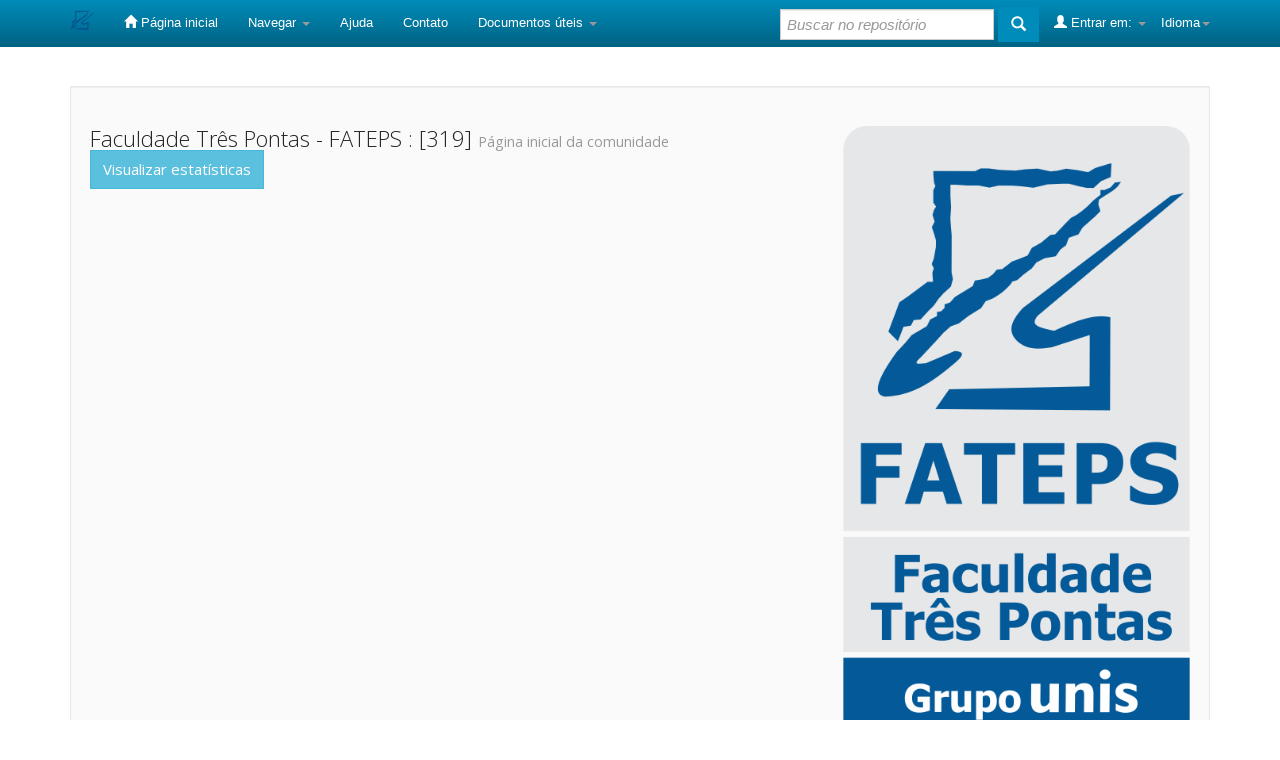

--- FILE ---
content_type: text/html;charset=UTF-8
request_url: http://repositorio.unis.edu.br/handle/prefix/4
body_size: 30165
content:


















<!DOCTYPE html>
<html>
    <head>
        <title>Repositório da FEPESMIG: Faculdade Três Pontas - FATEPS</title>
        <meta http-equiv="Content-Type" content="text/html; charset=UTF-8" />
        <meta name="Generator" content="DSpace 5.7-SNAPSHOT" />
        <meta name="viewport" content="width=device-width, initial-scale=1.0">
        <link rel="shortcut icon" href="/favicon.ico" type="image/x-icon"/>
	    <link rel="stylesheet" href="/static/css/jquery-ui-1.10.3.custom/redmond/jquery-ui-1.10.3.custom.css" type="text/css" />
	    <link rel="stylesheet" href="/static/css/bootstrap/bootstrap.min.css" type="text/css" />
	    <link rel="stylesheet" href="/static/css/bootstrap/bootstrap-theme.min.css" type="text/css" />
	    <link rel="stylesheet" href="/static/css/bootstrap/dspace-theme.css" type="text/css" />

        <link rel="alternate" type="application/rdf+xml" title="Items in Community" href="/feed/rss_1.0/prefix/4"/>

        <link rel="alternate" type="application/rss+xml" title="Items in Community" href="/feed/rss_2.0/prefix/4"/>

        <link rel="alternate" type="application/rss+xml" title="Items in Community" href="/feed/atom_1.0/prefix/4"/>

        <link rel="search" type="application/opensearchdescription+xml" href="/open-search/description.xml" title="DSpace"/>

        
	<script type='text/javascript' src="/static/js/jquery/jquery-1.10.2.min.js"></script>
	<script type='text/javascript' src='/static/js/jquery/jquery-ui-1.10.3.custom.min.js'></script>
	<script type='text/javascript' src='/static/js/bootstrap/bootstrap.min.js'></script>
	<script type='text/javascript' src='/static/js/holder.js'></script>
	<script type="text/javascript" src="/utils.js"></script>
    <script type="text/javascript" src="/static/js/choice-support.js"> </script>

    
    
    

<!-- HTML5 shim and Respond.js IE8 support of HTML5 elements and media queries -->
<!--[if lt IE 9]>
  <script src="/static/js/html5shiv.js"></script>
  <script src="/static/js/respond.min.js"></script>
<![endif]-->
    </head>

    
    
    <body class="undernavigation">
<a class="sr-only" href="#content">Skip navigation</a>
<header class="navbar navbar-inverse navbar-fixed-top">    
    
            <div class="container">
                

























       <div class="navbar-header">
         <button type="button" class="navbar-toggle" data-toggle="collapse" data-target=".navbar-collapse">
           <span class="icon-bar"></span>
           <span class="icon-bar"></span>
           <span class="icon-bar"></span>
         </button>
         <a class="navbar-brand" href="/"><img height="25" src="/image/dspace-logo-only.png" alt="DSpace logo" /></a>
       </div>
       <nav class="collapse navbar-collapse bs-navbar-collapse" role="navigation">
         <ul class="nav navbar-nav">
           <li class=""><a href="/"><span class="glyphicon glyphicon-home"></span> Página inicial</a></li>
                
           <li class="dropdown">
             <a href="#" class="dropdown-toggle" data-toggle="dropdown">Navegar <b class="caret"></b></a>
             <ul class="dropdown-menu">
               <li><a href="/community-list">Comunidades e coleções</a></li>
				<li class="divider"></li>
        <li class="dropdown-header">Navegar nos Itens por:</li>
				
				
				
				      			<li><a href="/browse?type=dateissued">Data do documento</a></li>
					
				      			<li><a href="/browse?type=author">Autores</a></li>
					
				      			<li><a href="/browse?type=advisor">Orientadores</a></li>
					
				      			<li><a href="/browse?type=title">Título</a></li>
					
				      			<li><a href="/browse?type=subject">Assunto</a></li>
					
				      			<li><a href="/browse?type=cnpq">CNPq</a></li>
					
				      			<li><a href="/browse?type=department">Departamento</a></li>
					
				      			<li><a href="/browse?type=program">Programas</a></li>
					
				      			<li><a href="/browse?type=type">Tipo do Documento</a></li>
					
				      			<li><a href="/browse?type=access">Tipo de Acesso</a></li>
					
				    
				

            </ul>
          </li>
          <li class=""><script type="text/javascript">
<!-- Javascript starts here
document.write('<a href="#" onClick="var popupwin = window.open(\'/help/index.html\',\'dspacepopup\',\'height=600,width=550,resizable,scrollbars\');popupwin.focus();return false;">Ajuda<\/a>');
// -->
</script><noscript><a href="/help/index.html" target="dspacepopup">Ajuda</a></noscript></li>
          <li><a target="_blank" href="/feedback">Contato</a></li>		
          <li class="dropdown">
             <a href="#" class="dropdown-toggle" data-toggle="dropdown">Documentos úteis <b class="caret"></b></a>
             <ul class="dropdown-menu">
             	<li><a target="_blank" href="/TermoDeAutorizacao.pdf">Termo de Autoriza&ccedil;&atilde;o</a></li>
                
             </ul>
          </li>
       </ul>

 
    <div class="nav navbar-nav navbar-right">
	 <ul class="nav navbar-nav navbar-right">
      <li class="dropdown">
       <a href="#" class="dropdown-toggle" data-toggle="dropdown">Idioma<b class="caret"></b></a>
        <ul class="dropdown-menu">
 
      <li>
        <a onclick="javascript:document.repost.locale.value='pt_BR';
                  document.repost.submit();" href="?locale=pt_BR">
         português
       </a>
      </li>
 
      <li>
        <a onclick="javascript:document.repost.locale.value='es';
                  document.repost.submit();" href="?locale=es">
         español
       </a>
      </li>
 
      <li>
        <a onclick="javascript:document.repost.locale.value='en';
                  document.repost.submit();" href="?locale=en">
         English
       </a>
      </li>
 
     </ul>
    </li>
    </ul>
  </div>
 
 
       <div class="nav navbar-nav navbar-right">
		<ul class="nav navbar-nav navbar-right">
         <li class="dropdown">
         
             <a href="#" class="dropdown-toggle" data-toggle="dropdown"><span class="glyphicon glyphicon-user"></span> Entrar em: <b class="caret"></b></a>
	             
             <ul class="dropdown-menu">
               <li><a href="/mydspace">Meu espaço</a></li>
               <li><a href="/subscribe">Receber atualizações<br/> por e-mail</a></li>
               <li><a href="/profile">Editar perfil</a></li>

		
             </ul>
           </li>
          </ul>
          
	
	<form method="get" action="/simple-search" class="navbar-form navbar-right">
	    <div class="form-group">
          <input type="text" class="form-control" placeholder="Buscar no repositório" name="query" id="tequery" size="25"/>
        </div>
        <button type="submit" class="btn btn-primary"><span class="glyphicon glyphicon-search"></span></button>

	</form></div>
    </nav>

            </div>

</header>

<main id="content" role="main">

<br/>
                

<div class="container">
                



  



</div>                



        
<div class="container">
		























<div class="well">
<div class="row">
	<div class="col-md-8">
        <h2>Faculdade Três Pontas - FATEPS
        
                : [319]

		<small>Página inicial da comunidade</small>
        <a class="statisticsLink btn btn-info" href="/handle/prefix/4/statistics">Visualizar estatísticas</a>
		</h2>
	</div>

     <div class="col-md-4">
     	<img class="img-responsive" alt="Logo" src="/retrieve/46" />
     </div> 

 </div>


</div>
<p class="copyrightText"></p>
	<div class="row">

	<div class="col-md-8">
        <div class="panel panel-primary">        
        <div id="recent-submissions-carousel" class="panel-heading carousel slide">
        
			<h3>Novos documentos depositados

    <a href="/feed/rss_1.0/prefix/4"><img src="/image/rss1.gif" alt="RSS Feed" width="80" height="15" style="margin: 3px 0 3px" /></a>

    <a href="/feed/rss_2.0/prefix/4"><img src="/image/rss2.gif" alt="RSS Feed" width="80" height="15" style="margin: 3px 0 3px" /></a>

    <a href="/feed/atom_1.0/prefix/4"><img src="/image/rss.gif" alt="RSS Feed" width="36" height="15" style="margin: 3px 0 3px" /></a>

			</h3>
		
	
		  
     </div></div></div>

	<div class="col-md-4">
    	
	</div>
</div>	


<div class="panel panel-primary">
	<div class="panel-heading">Navegar</div>
	<div class="panel-body">
   				

	<form method="get" action="/handle/prefix/4/browse">
		<input type="hidden" name="type" value="dateissued"/>
		
		<input class="btn btn-default col-md-3" type="submit" name="submit_browse" value="Data do documento"/>
	</form>

	<form method="get" action="/handle/prefix/4/browse">
		<input type="hidden" name="type" value="author"/>
		
		<input class="btn btn-default col-md-3" type="submit" name="submit_browse" value="Autores"/>
	</form>

	<form method="get" action="/handle/prefix/4/browse">
		<input type="hidden" name="type" value="advisor"/>
		
		<input class="btn btn-default col-md-3" type="submit" name="submit_browse" value="Orientadores"/>
	</form>

	<form method="get" action="/handle/prefix/4/browse">
		<input type="hidden" name="type" value="title"/>
		
		<input class="btn btn-default col-md-3" type="submit" name="submit_browse" value="Título"/>
	</form>

	<form method="get" action="/handle/prefix/4/browse">
		<input type="hidden" name="type" value="subject"/>
		
		<input class="btn btn-default col-md-3" type="submit" name="submit_browse" value="Assunto"/>
	</form>

	<form method="get" action="/handle/prefix/4/browse">
		<input type="hidden" name="type" value="cnpq"/>
		
		<input class="btn btn-default col-md-3" type="submit" name="submit_browse" value="CNPq"/>
	</form>

	<form method="get" action="/handle/prefix/4/browse">
		<input type="hidden" name="type" value="department"/>
		
		<input class="btn btn-default col-md-3" type="submit" name="submit_browse" value="Departamento"/>
	</form>

	<form method="get" action="/handle/prefix/4/browse">
		<input type="hidden" name="type" value="program"/>
		
		<input class="btn btn-default col-md-3" type="submit" name="submit_browse" value="Programas"/>
	</form>

	<form method="get" action="/handle/prefix/4/browse">
		<input type="hidden" name="type" value="type"/>
		
		<input class="btn btn-default col-md-3" type="submit" name="submit_browse" value="Tipo do Documento"/>
	</form>

	<form method="get" action="/handle/prefix/4/browse">
		<input type="hidden" name="type" value="access"/>
		
		<input class="btn btn-default col-md-3" type="submit" name="submit_browse" value="Tipo de Acesso"/>
	</form>

			
	</div>
</div>

<div class="row">



	













<div class="col-md-12">


<div id="facets" class="facetsBox row panel">

       
	    	<div class="panel panel-success ">
	    		
	    		
	    	
		    	<div class="panel-heading facet-panel clickable-panel ">Autor<span class="glyphicon glyphicon-plus pull-right"></span></div>
		    		<ul class="list-group hideFacets"  ><li class="list-group-item"><span class="badge">9</span> <a href="/handle/prefix/4/simple-search?filterquery=Magalh%C3%A3es%2C+Gl%C3%B3ria+L%C3%BAcia&amp;filtername=author&amp;filtertype=equals"
					                title="Filtrado por Magalhães, Glória Lúcia">
					                Magalhães, Glória Lúcia</a></li><li class="list-group-item"><span class="badge">4</span> <a href="/handle/prefix/4/simple-search?filterquery=Brito%2C+Julia+Domingues+de&amp;filtername=author&amp;filtertype=equals"
					                title="Filtrado por Brito, Julia Domingues de">
					                Brito, Julia Domingues de</a></li><li class="list-group-item"><span class="badge">4</span> <a href="/handle/prefix/4/simple-search?filterquery=Santos%2C+Evandro+Marcelo+dos&amp;filtername=author&amp;filtertype=equals"
					                title="Filtrado por Santos, Evandro Marcelo dos">
					                Santos, Evandro Marcelo dos</a></li><li class="list-group-item"><span class="badge">3</span> <a href="/handle/prefix/4/simple-search?filterquery=Calenzani%2C+Valentim&amp;filtername=author&amp;filtertype=equals"
					                title="Filtrado por Calenzani, Valentim">
					                Calenzani, Valentim</a></li><li class="list-group-item"><span class="badge">3</span> <a href="/handle/prefix/4/simple-search?filterquery=Siqueira%2C+Estela+Cristina+Vieira+de&amp;filtername=author&amp;filtertype=equals"
					                title="Filtrado por Siqueira, Estela Cristina Vieira de">
					                Siqueira, Estela Cristina Vieira de</a></li><li class="list-group-item"><span class="badge">1</span> <a href="/handle/prefix/4/simple-search?filterquery=Ad%C3%A3o+J%C3%BAnior%2C+Adriano+Vitor&amp;filtername=author&amp;filtertype=equals"
					                title="Filtrado por Adão Júnior, Adriano Vitor">
					                Adão Júnior, Adriano Vitor</a></li><li class="list-group-item"><span class="badge">1</span> <a href="/handle/prefix/4/simple-search?filterquery=Afonso%2C+Diego+Fl%C3%A1vio+de+P%C3%A1dua&amp;filtername=author&amp;filtertype=equals"
					                title="Filtrado por Afonso, Diego Flávio de Pádua">
					                Afonso, Diego Flávio de Pádua</a></li><li class="list-group-item"><span style="visibility: hidden;">.</span>
						        
					            
					            <a href="/handle/prefix/4?author_page=1#facet_author"><span class="pull-right">próximo &gt;</span></a>
					            </li>	</ul>
	    </div>
	      
   
       
	    	<div class="panel panel-success ">
	    		
	    		
	    	
		    	<div class="panel-heading facet-panel clickable-panel ">Orientador<span class="glyphicon glyphicon-plus pull-right"></span></div>
		    		<ul class="list-group hideFacets"  ><li class="list-group-item"><span class="badge">24</span> <a href="/handle/prefix/4/simple-search?filterquery=Siqueira%2C+Estela+Cristina+Vieira+de&amp;filtername=advisor&amp;filtertype=equals"
					                title="Filtrado por Siqueira, Estela Cristina Vieira de">
					                Siqueira, Estela Cristina Vieira de</a></li><li class="list-group-item"><span class="badge">23</span> <a href="/handle/prefix/4/simple-search?filterquery=Calenzani%2C+Valentim&amp;filtername=advisor&amp;filtertype=equals"
					                title="Filtrado por Calenzani, Valentim">
					                Calenzani, Valentim</a></li><li class="list-group-item"><span class="badge">23</span> <a href="/handle/prefix/4/simple-search?filterquery=Figueiredo%2C+Marcelo&amp;filtername=advisor&amp;filtertype=equals"
					                title="Filtrado por Figueiredo, Marcelo">
					                Figueiredo, Marcelo</a></li><li class="list-group-item"><span class="badge">17</span> <a href="/handle/prefix/4/simple-search?filterquery=Santos%2C+Evandro+Marcelo+dos&amp;filtername=advisor&amp;filtertype=equals"
					                title="Filtrado por Santos, Evandro Marcelo dos">
					                Santos, Evandro Marcelo dos</a></li><li class="list-group-item"><span class="badge">16</span> <a href="/handle/prefix/4/simple-search?filterquery=Reis%2C+Camila+Oliveira&amp;filtername=advisor&amp;filtertype=equals"
					                title="Filtrado por Reis, Camila Oliveira">
					                Reis, Camila Oliveira</a></li><li class="list-group-item"><span class="badge">11</span> <a href="/handle/prefix/4/simple-search?filterquery=Penido%2C+Ana+Fl%C3%A1via&amp;filtername=advisor&amp;filtertype=equals"
					                title="Filtrado por Penido, Ana Flávia">
					                Penido, Ana Flávia</a></li><li class="list-group-item"><span class="badge">9</span> <a href="/handle/prefix/4/simple-search?filterquery=Naves%2C+Ana+Cristina&amp;filtername=advisor&amp;filtertype=equals"
					                title="Filtrado por Naves, Ana Cristina">
					                Naves, Ana Cristina</a></li><li class="list-group-item"><span style="visibility: hidden;">.</span>
						        
					            
					            <a href="/handle/prefix/4?advisor_page=1#facet_advisor"><span class="pull-right">próximo &gt;</span></a>
					            </li>	</ul>
	    </div>
	      
   
       
	    	<div class="panel panel-success ">
	    		
	    		
	    	
		    	<div class="panel-heading facet-panel clickable-panel ">Assunto<span class="glyphicon glyphicon-plus pull-right"></span></div>
		    		<ul class="list-group hideFacets"  ><li class="list-group-item"><span class="badge">8</span> <a href="/handle/prefix/4/simple-search?filterquery=Direito&amp;filtername=subject&amp;filtertype=equals"
					                title="Filtrado por Direito">
					                Direito</a></li><li class="list-group-item"><span class="badge">8</span> <a href="/handle/prefix/4/simple-search?filterquery=Educa%C3%A7%C3%A3o+Infantil&amp;filtername=subject&amp;filtertype=equals"
					                title="Filtrado por Educação Infantil">
					                Educação Infantil</a></li><li class="list-group-item"><span class="badge">7</span> <a href="/handle/prefix/4/simple-search?filterquery=Educa%C3%A7%C3%A3o+infantil&amp;filtername=subject&amp;filtertype=equals"
					                title="Filtrado por Educação infantil">
					                Educação infantil</a></li><li class="list-group-item"><span class="badge">6</span> <a href="/handle/prefix/4/simple-search?filterquery=Constitui%C3%A7%C3%A3o&amp;filtername=subject&amp;filtertype=equals"
					                title="Filtrado por Constituição">
					                Constituição</a></li><li class="list-group-item"><span class="badge">6</span> <a href="/handle/prefix/4/simple-search?filterquery=Direito+Ambiental&amp;filtername=subject&amp;filtertype=equals"
					                title="Filtrado por Direito Ambiental">
					                Direito Ambiental</a></li><li class="list-group-item"><span class="badge">6</span> <a href="/handle/prefix/4/simple-search?filterquery=Princ%C3%ADpios&amp;filtername=subject&amp;filtertype=equals"
					                title="Filtrado por Princípios">
					                Princípios</a></li><li class="list-group-item"><span class="badge">6</span> <a href="/handle/prefix/4/simple-search?filterquery=Responsabilidade&amp;filtername=subject&amp;filtertype=equals"
					                title="Filtrado por Responsabilidade">
					                Responsabilidade</a></li><li class="list-group-item"><span style="visibility: hidden;">.</span>
						        
					            
					            <a href="/handle/prefix/4?subject_page=1#facet_subject"><span class="pull-right">próximo &gt;</span></a>
					            </li>	</ul>
	    </div>
	      
   
       
	    	<div class="panel panel-success ">
	    		
	    		
	    	
		    	<div class="panel-heading facet-panel clickable-panel ">Áreas de conhecimento<span class="glyphicon glyphicon-plus pull-right"></span></div>
		    		<ul class="list-group hideFacets"  ><li class="list-group-item"><span class="badge">155</span> <a href="/handle/prefix/4/simple-search?filterquery=CIENCIAS+SOCIAIS+APLICADAS&amp;filtername=cnpq&amp;filtertype=equals"
					                title="Filtrado por CIENCIAS SOCIAIS APLICADAS">
					                CIENCIAS SOCIAIS APLICADAS</a></li><li class="list-group-item"><span class="badge">118</span> <a href="/handle/prefix/4/simple-search?filterquery=CIENCIAS+SOCIAIS+APLICADAS%3A%3ADIREITO&amp;filtername=cnpq&amp;filtertype=equals"
					                title="Filtrado por CIENCIAS SOCIAIS APLICADAS::DIREITO">
					                CIENCIAS SOCIAIS APLICADAS::DIREITO</a></li><li class="list-group-item"><span class="badge">80</span> <a href="/handle/prefix/4/simple-search?filterquery=Ci%C3%AAncias+Sociais+Aplicadas&amp;filtername=cnpq&amp;filtertype=equals"
					                title="Filtrado por Ciências Sociais Aplicadas">
					                Ciências Sociais Aplicadas</a></li><li class="list-group-item"><span class="badge">54</span> <a href="/handle/prefix/4/simple-search?filterquery=Ci%C3%AAncias+Humanas&amp;filtername=cnpq&amp;filtertype=equals"
					                title="Filtrado por Ciências Humanas">
					                Ciências Humanas</a></li><li class="list-group-item"><span class="badge">11</span> <a href="/handle/prefix/4/simple-search?filterquery=CIENCIAS+HUMANAS&amp;filtername=cnpq&amp;filtertype=equals"
					                title="Filtrado por CIENCIAS HUMANAS">
					                CIENCIAS HUMANAS</a></li><li class="list-group-item"><span class="badge">11</span> <a href="/handle/prefix/4/simple-search?filterquery=CIENCIAS+HUMANAS%3A%3AEDUCACAO&amp;filtername=cnpq&amp;filtertype=equals"
					                title="Filtrado por CIENCIAS HUMANAS::EDUCACAO">
					                CIENCIAS HUMANAS::EDUCACAO</a></li><li class="list-group-item"><span class="badge">9</span> <a href="/handle/prefix/4/simple-search?filterquery=Ci%C3%AAncias+Sociais+aplicadas&amp;filtername=cnpq&amp;filtertype=equals"
					                title="Filtrado por Ciências Sociais aplicadas">
					                Ciências Sociais aplicadas</a></li><li class="list-group-item"><span style="visibility: hidden;">.</span>
						        
					            
					            <a href="/handle/prefix/4?cnpq_page=1#facet_cnpq"><span class="pull-right">próximo &gt;</span></a>
					            </li>	</ul>
	    </div>
	      
   
       
	    	<div class="panel panel-success ">
	    		
	    		
	    	
		    	<div class="panel-heading facet-panel clickable-panel ">Instituição<span class="glyphicon glyphicon-plus pull-right"></span></div>
		    		<ul class="list-group hideFacets"  ><li class="list-group-item"><span class="badge">318</span> <a href="/handle/prefix/4/simple-search?filterquery=Funda%C3%A7%C3%A3o+de+Ensino+e+Pesquisa+do+Sul+de+Minas&amp;filtername=publisher&amp;filtertype=equals"
					                title="Filtrado por Fundação de Ensino e Pesquisa do Sul de Minas">
					                Fundação de Ensino e Pesquisa do ...</a></li><li class="list-group-item"><span class="badge">1</span> <a href="/handle/prefix/4/simple-search?filterquery=Universidade+Positivo&amp;filtername=publisher&amp;filtertype=equals"
					                title="Filtrado por Universidade Positivo">
					                Universidade Positivo</a></li>	</ul>
	    </div>
	      
   
       
	    	<div class="panel panel-success ">
	    		
	    		
	    	
		    	<div class="panel-heading facet-panel clickable-panel ">Sigla da Instituição<span class="glyphicon glyphicon-plus pull-right"></span></div>
		    		<ul class="list-group hideFacets"  ><li class="list-group-item"><span class="badge">318</span> <a href="/handle/prefix/4/simple-search?filterquery=FEPESMIG&amp;filtername=initials&amp;filtertype=equals"
					                title="Filtrado por FEPESMIG">
					                FEPESMIG</a></li><li class="list-group-item"><span class="badge">1</span> <a href="/handle/prefix/4/simple-search?filterquery=UP&amp;filtername=initials&amp;filtertype=equals"
					                title="Filtrado por UP">
					                UP</a></li>	</ul>
	    </div>
	      
   
       
	    	<div class="panel panel-success ">
	    		
	    		
	    	
		    	<div class="panel-heading facet-panel clickable-panel ">Departamento<span class="glyphicon glyphicon-plus pull-right"></span></div>
		    		<ul class="list-group hideFacets"  ><li class="list-group-item"><span class="badge">252</span> <a href="/handle/prefix/4/simple-search?filterquery=FATEPS&amp;filtername=department&amp;filtertype=equals"
					                title="Filtrado por FATEPS">
					                FATEPS</a></li><li class="list-group-item"><span class="badge">2</span> <a href="/handle/prefix/4/simple-search?filterquery=Centro+Universit%C3%A1rio&amp;filtername=department&amp;filtertype=equals"
					                title="Filtrado por Centro Universitário">
					                Centro Universitário</a></li>	</ul>
	    </div>
	      
   
       
	    	<div class="panel panel-success ">
	    		
	    		
	    	
		    	<div class="panel-heading facet-panel clickable-panel ">Tipo de Documento<span class="glyphicon glyphicon-plus pull-right"></span></div>
		    		<ul class="list-group hideFacets"  ><li class="list-group-item"><span class="badge">254</span> <a href="/handle/prefix/4/simple-search?filterquery=Trabalho+de+Conclus%C3%A3o+de+Curso&amp;filtername=type&amp;filtertype=equals"
					                title="Filtrado por Trabalho de Conclusão de Curso">
					                Trabalho de Conclusão de Curso</a></li><li class="list-group-item"><span class="badge">35</span> <a href="/handle/prefix/4/simple-search?filterquery=Artigo+de+Peri%C3%B3dico&amp;filtername=type&amp;filtertype=equals"
					                title="Filtrado por Artigo de Periódico">
					                Artigo de Periódico</a></li><li class="list-group-item"><span class="badge">29</span> <a href="/handle/prefix/4/simple-search?filterquery=Artigo+de+Evento&amp;filtername=type&amp;filtertype=equals"
					                title="Filtrado por Artigo de Evento">
					                Artigo de Evento</a></li><li class="list-group-item"><span class="badge">1</span> <a href="/handle/prefix/4/simple-search?filterquery=Livro&amp;filtername=type&amp;filtertype=equals"
					                title="Filtrado por Livro">
					                Livro</a></li>	</ul>
	    </div>
	      
   
       
	    	<div class="panel panel-success ">
	    		
	    		
	    	
		    	<div class="panel-heading facet-panel clickable-panel ">Data de Publicação<span class="glyphicon glyphicon-plus pull-right"></span></div>
		    		<ul class="list-group hideFacets"  ><li class="list-group-item"><span class="badge">153</span> <a href="/handle/prefix/4/simple-search?filterquery=%5B2020+TO+2024%5D&amp;filtername=dateIssued&amp;filtertype=equals"
					                title="Filtrado por 2020 - 2024">
					                2020 - 2024</a></li><li class="list-group-item"><span class="badge">166</span> <a href="/handle/prefix/4/simple-search?filterquery=%5B2011+TO+2019%5D&amp;filtername=dateIssued&amp;filtertype=equals"
					                title="Filtrado por 2011 - 2019">
					                2011 - 2019</a></li>	</ul>
	    </div>
	      
   
       
	    	<div class="panel panel-success ">
	    		
	    		
	    	
		    	<div class="panel-heading facet-panel clickable-panel ">Data de Disponibilização<span class="glyphicon glyphicon-plus pull-right"></span></div>
		    		<ul class="list-group hideFacets"  ><li class="list-group-item"><span class="badge">2</span> <a href="/handle/prefix/4/simple-search?filterquery=2025&amp;filtername=available&amp;filtertype=equals"
					                title="Filtrado por 2025">
					                2025</a></li><li class="list-group-item"><span class="badge">39</span> <a href="/handle/prefix/4/simple-search?filterquery=2024&amp;filtername=available&amp;filtertype=equals"
					                title="Filtrado por 2024">
					                2024</a></li><li class="list-group-item"><span class="badge">31</span> <a href="/handle/prefix/4/simple-search?filterquery=2023&amp;filtername=available&amp;filtertype=equals"
					                title="Filtrado por 2023">
					                2023</a></li><li class="list-group-item"><span class="badge">81</span> <a href="/handle/prefix/4/simple-search?filterquery=2022&amp;filtername=available&amp;filtertype=equals"
					                title="Filtrado por 2022">
					                2022</a></li><li class="list-group-item"><span class="badge">73</span> <a href="/handle/prefix/4/simple-search?filterquery=2021&amp;filtername=available&amp;filtertype=equals"
					                title="Filtrado por 2021">
					                2021</a></li><li class="list-group-item"><span class="badge">1</span> <a href="/handle/prefix/4/simple-search?filterquery=2020&amp;filtername=available&amp;filtertype=equals"
					                title="Filtrado por 2020">
					                2020</a></li><li class="list-group-item"><span class="badge">38</span> <a href="/handle/prefix/4/simple-search?filterquery=2019&amp;filtername=available&amp;filtertype=equals"
					                title="Filtrado por 2019">
					                2019</a></li><li class="list-group-item"><span class="badge">61</span> <a href="/handle/prefix/4/simple-search?filterquery=2018&amp;filtername=available&amp;filtertype=equals"
					                title="Filtrado por 2018">
					                2018</a></li>	</ul>
	    </div>
	      
   
       
	    	<div class="panel panel-success ">
	    		
	    		
	    	
		    	<div class="panel-heading facet-panel clickable-panel ">Tipo de Acesso<span class="glyphicon glyphicon-plus pull-right"></span></div>
		    		<ul class="list-group hideFacets"  ><li class="list-group-item"><span class="badge">319</span> <a href="/handle/prefix/4/simple-search?filterquery=Acesso+Aberto&amp;filtername=access&amp;filtertype=equals"
					                title="Filtrado por Acesso Aberto">
					                Acesso Aberto</a></li>	</ul>
	    </div>
	      
   </div></div>

<script type="text/javascript" src="/static/js/clickable-facet.js"></script>
</div>

<div class="row">
	



















</div>
	
<div class="row">



	<div class="col-md-6">

        
		<h3>Coleções desta comunidade</h3>
		<div class="list-group">

			<div class="list-group-item row">  

			<div class="col-md-12">
		

	      <h4 class="list-group-item-heading"><a href="/handle/prefix/66">
	      Direito</a>

                [252]

	    
		</h4>
      <p class="collectionDescription">TCC - Direito</p>
    </div>
  </div>  

			<div class="list-group-item row">  

			<div class="col-md-12">
		

	      <h4 class="list-group-item-heading"><a href="/handle/prefix/1788">
	      Pedagogia</a>

                [67]

	    
		</h4>
      <p class="collectionDescription">TCC e Artigos</p>
    </div>
  </div>  

  </div>
</div>

</div>
    












            

</div>
</main>
            
             <footer class="navbar navbar-inverse navbar-bottom">
          

	     
             <div id="footer_feedback" class="pull-right">  
                          
                                <img width="120px"  src="/image/ibict.jpeg">
								
                                </div>
			</div>
    </footer>
    </body>
</html>

